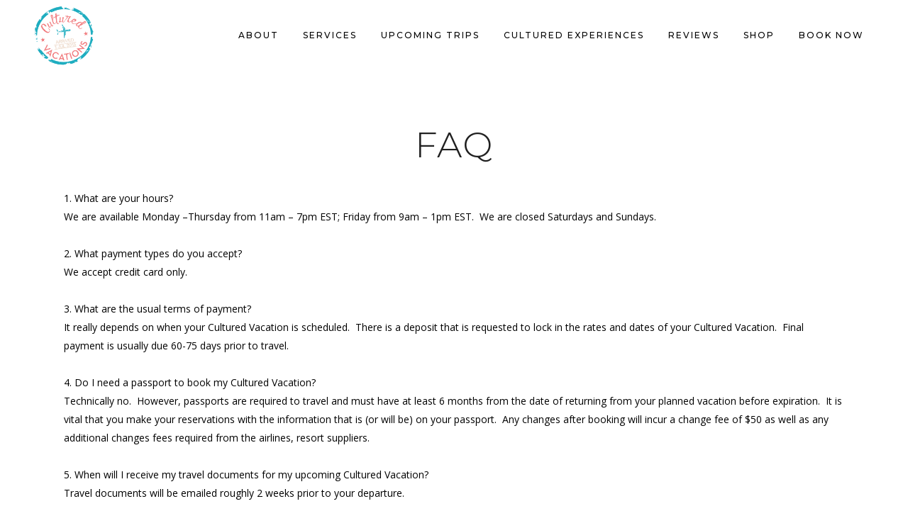

--- FILE ---
content_type: text/css
request_url: https://culturedvacations.com/wp-content/themes/bridge/style.css?ver=6.8.3
body_size: 158
content:
/*
Theme Name: Cultured Vacations
Theme URI: http://www.culturedvacations.com
Description: Cultured Vacations Wordpress Theme
Tags: creative, portfolio, multi-purpose, clean, retina, responsive, parallax, agency, business, fullscreen, modern, background video, ajax
Author: Coco Lum
Author URI: http://www.cocolum.com
Version: 16.3
License: GNU General Public License
License URI: licence/GPL.txt

CSS changes can be made in files in the /css/ folder. This is a placeholder file required by WordPress, so do not delete it.

*/


--- FILE ---
content_type: text/css
request_url: https://culturedvacations.com/wp-content/themes/bridge/css/custom_css.css?ver=1562986804
body_size: 414
content:


.qode_content_slider .flex-direction-nav .flex-prev, .qode_content_slider .flex-direction-nav .flex-next{
    width: 78px;
    height: 58px;
    line-height: 62px;
    left: -15%;
    transform: translateY(-50%);
}

.qode_content_slider .flex-direction-nav .flex-prev{
    top: calc(50% - 30px);
}

.qode_content_slider .flex-direction-nav .flex-next{
    top: calc(50% + 30px);
}

.title.title_size_large h1 {
    font-size: 75px;
    line-height: 85px;
    color:#fff;
}

@media only screen and (min-width: 769px) and (max-width: 1024px){
    h1{
        font-size: 40px;
        line-height:50px;
    }
}

.q_icon_with_title .icon_title_holder {
    margin: 0 0 0px;
}

.q_icon_with_title .icon_text_holder h5.icon_title {
    line-height: 31px;
}

.page_not_found h2 {
    margin: 120px 0 20px;
}

.page_not_found p {
    margin: 15px 10% 35px;
}

.qode_content_slider .flex-direction-nav .flex-prev{
    background-color: #fff;
}

.qode_content_slider .flex-direction-nav .flex-prev i{
    color: #000;
}

.qode_content_slider .flex-direction-nav .flex-prev:hover{
    background-color: rgba(241,201,47,1);
}

.qode_content_slider .flex-direction-nav .flex-next:hover{
    background-color: #fff;
}

.qode_content_slider .flex-direction-nav a.flex-next:hover i{
    color: #000;
}

#rev_slider_1_1 .zeus .tp-bullet-title, #rev_slider_1_1 .zeus .tp-bullet-image, #rev_slider_1_1 .zeus .tp-bullet-imageoverlay{
    display: none;
}

/* dark header menu colors */
.dark:not(.sticky):not(.scrolled) nav.main_menu>ul>li>a {
    color: #000 !important;
}

.dark:not(.sticky):not(.scrolled) nav.main_menu>ul>li>a:hover, 
.dark:not(.sticky):not(.scrolled) nav.main_menu>ul>li.active>a {
    color: #f47c7c !important;
    opacity: 1 !important;
}

@media only screen and (max-width: 600px){
.travelstyles{background-image: none!important;
}